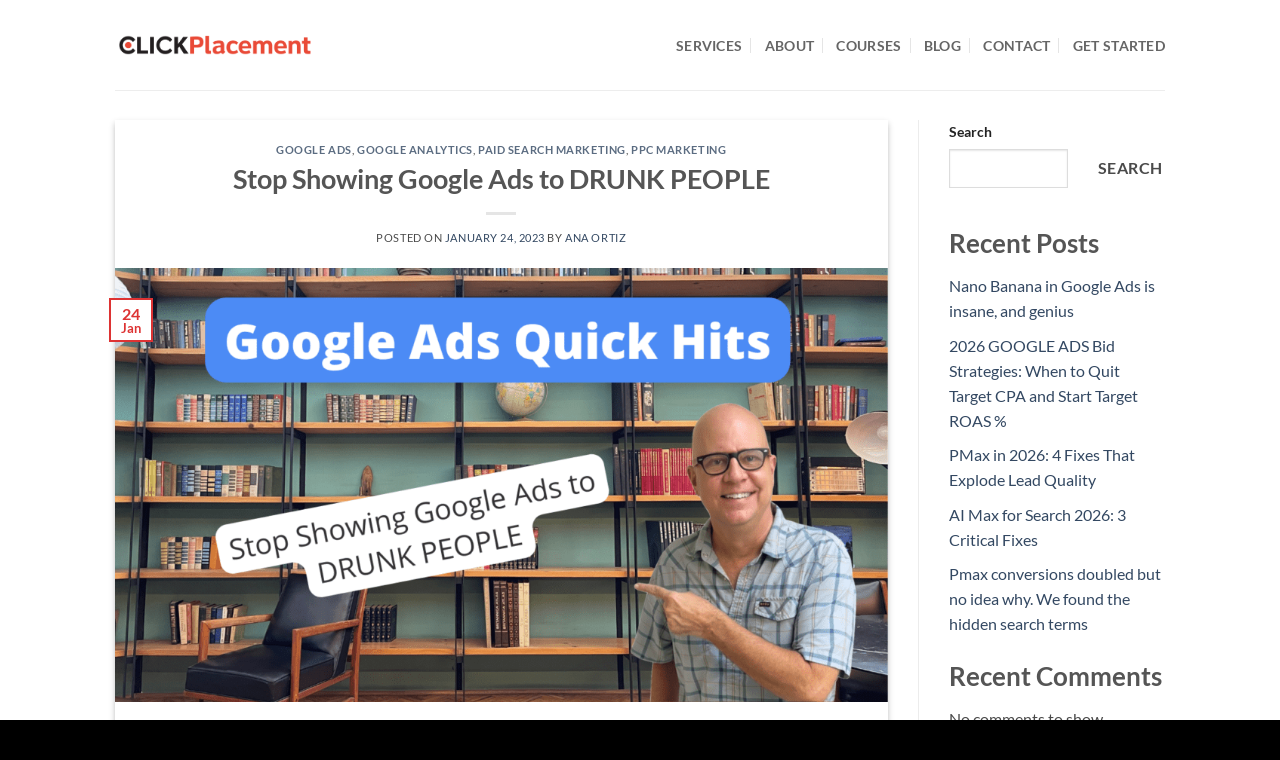

--- FILE ---
content_type: text/html; charset=UTF-8
request_url: https://clickplacement.com/2023/01/24/stop-showing-google-ads-to-drunk-people/
body_size: 19284
content:
<!DOCTYPE html>
<html lang="en-US" class="loading-site no-js">
<head>
	<meta charset="UTF-8" />
	<link rel="profile" href="http://gmpg.org/xfn/11" />
	<link rel="pingback" href="https://clickplacement.com/xmlrpc.php" />

	<script type="text/javascript" id="lpData">
/* <![CDATA[ */
var lpData = {"site_url":"https:\/\/clickplacement.com","user_id":"0","theme":"flatsome","lp_rest_url":"https:\/\/clickplacement.com\/wp-json\/","nonce":"58680dbb3e","is_course_archive":"","courses_url":"https:\/\/clickplacement.com\/courses\/","urlParams":[],"lp_version":"4.3.2.6","lp_rest_load_ajax":"https:\/\/clickplacement.com\/wp-json\/lp\/v1\/load_content_via_ajax\/","ajaxUrl":"https:\/\/clickplacement.com\/wp-admin\/admin-ajax.php","lpAjaxUrl":"https:\/\/clickplacement.com\/lp-ajax-handle","coverImageRatio":"5.16","toast":{"gravity":"bottom","position":"center","duration":3000,"close":1,"stopOnFocus":1,"classPrefix":"lp-toast"},"i18n":[]};
/* ]]> */
</script>
<script type="text/javascript" id="lpSettingCourses">
/* <![CDATA[ */
var lpSettingCourses = {"lpArchiveLoadAjax":"1","lpArchiveNoLoadAjaxFirst":"0","lpArchivePaginationType":"","noLoadCoursesJs":"0"};
/* ]]> */
</script>
		<style id="learn-press-custom-css">
			:root {
				--lp-container-max-width: 1290px;
				--lp-cotainer-padding: 1rem;
				--lp-primary-color: #8f1425;
				--lp-secondary-color: #c13a4c;
			}
		</style>
		<script>(function(html){html.className = html.className.replace(/\bno-js\b/,'js')})(document.documentElement);</script>
<meta name='robots' content='index, follow, max-image-preview:large, max-snippet:-1, max-video-preview:-1' />
<meta name="viewport" content="width=device-width, initial-scale=1" />
	<!-- This site is optimized with the Yoast SEO plugin v26.8 - https://yoast.com/product/yoast-seo-wordpress/ -->
	<title>Stop Showing Google Ads to DRUNK PEOPLE</title>
	<meta name="description" content="Stop Showing Google Ads to DRUNK PEOPLE. Today I&#039;m going to help you with your ad schedule on your campaign." />
	<link rel="canonical" href="https://clickplacement.com/2023/01/24/stop-showing-google-ads-to-drunk-people/" />
	<meta property="og:locale" content="en_US" />
	<meta property="og:type" content="article" />
	<meta property="og:title" content="Stop Showing Google Ads to DRUNK PEOPLE" />
	<meta property="og:description" content="Stop Showing Google Ads to DRUNK PEOPLE. Today I&#039;m going to help you with your ad schedule on your campaign." />
	<meta property="og:url" content="https://clickplacement.com/2023/01/24/stop-showing-google-ads-to-drunk-people/" />
	<meta property="og:site_name" content="CLICKPlacement" />
	<meta property="article:published_time" content="2023-01-24T13:55:48+00:00" />
	<meta property="article:modified_time" content="2023-01-24T13:55:49+00:00" />
	<meta property="og:image" content="https://clickplacement.com/wp-content/uploads/2023/01/22-Stop-showing-your-ads-after-9pm.png" />
	<meta property="og:image:width" content="1280" />
	<meta property="og:image:height" content="720" />
	<meta property="og:image:type" content="image/png" />
	<meta name="author" content="Ana Ortiz" />
	<meta name="twitter:card" content="summary_large_image" />
	<meta name="twitter:label1" content="Written by" />
	<meta name="twitter:data1" content="Ana Ortiz" />
	<meta name="twitter:label2" content="Est. reading time" />
	<meta name="twitter:data2" content="4 minutes" />
	<script type="application/ld+json" class="yoast-schema-graph">{"@context":"https://schema.org","@graph":[{"@type":"Article","@id":"https://clickplacement.com/2023/01/24/stop-showing-google-ads-to-drunk-people/#article","isPartOf":{"@id":"https://clickplacement.com/2023/01/24/stop-showing-google-ads-to-drunk-people/"},"author":{"name":"Ana Ortiz","@id":"https://clickplacement.com/#/schema/person/d81184c7198dd51984b1a10668b30827"},"headline":"Stop Showing Google Ads to DRUNK PEOPLE","datePublished":"2023-01-24T13:55:48+00:00","dateModified":"2023-01-24T13:55:49+00:00","mainEntityOfPage":{"@id":"https://clickplacement.com/2023/01/24/stop-showing-google-ads-to-drunk-people/"},"wordCount":461,"publisher":{"@id":"https://clickplacement.com/#organization"},"image":{"@id":"https://clickplacement.com/2023/01/24/stop-showing-google-ads-to-drunk-people/#primaryimage"},"thumbnailUrl":"https://clickplacement.com/wp-content/uploads/2023/01/22-Stop-showing-your-ads-after-9pm.png","keywords":["digital marketing","Google Ads","Google AdWords","Google Adwords marketing","PPC Marketing"],"articleSection":["Google Ads","Google Analytics","Paid Search Marketing","PPC Marketing"],"inLanguage":"en-US"},{"@type":"WebPage","@id":"https://clickplacement.com/2023/01/24/stop-showing-google-ads-to-drunk-people/","url":"https://clickplacement.com/2023/01/24/stop-showing-google-ads-to-drunk-people/","name":"Stop Showing Google Ads to DRUNK PEOPLE","isPartOf":{"@id":"https://clickplacement.com/#website"},"primaryImageOfPage":{"@id":"https://clickplacement.com/2023/01/24/stop-showing-google-ads-to-drunk-people/#primaryimage"},"image":{"@id":"https://clickplacement.com/2023/01/24/stop-showing-google-ads-to-drunk-people/#primaryimage"},"thumbnailUrl":"https://clickplacement.com/wp-content/uploads/2023/01/22-Stop-showing-your-ads-after-9pm.png","datePublished":"2023-01-24T13:55:48+00:00","dateModified":"2023-01-24T13:55:49+00:00","description":"Stop Showing Google Ads to DRUNK PEOPLE. Today I'm going to help you with your ad schedule on your campaign.","breadcrumb":{"@id":"https://clickplacement.com/2023/01/24/stop-showing-google-ads-to-drunk-people/#breadcrumb"},"inLanguage":"en-US","potentialAction":[{"@type":"ReadAction","target":["https://clickplacement.com/2023/01/24/stop-showing-google-ads-to-drunk-people/"]}]},{"@type":"ImageObject","inLanguage":"en-US","@id":"https://clickplacement.com/2023/01/24/stop-showing-google-ads-to-drunk-people/#primaryimage","url":"https://clickplacement.com/wp-content/uploads/2023/01/22-Stop-showing-your-ads-after-9pm.png","contentUrl":"https://clickplacement.com/wp-content/uploads/2023/01/22-Stop-showing-your-ads-after-9pm.png","width":1280,"height":720,"caption":"Stop showing Google ads to drunk people"},{"@type":"BreadcrumbList","@id":"https://clickplacement.com/2023/01/24/stop-showing-google-ads-to-drunk-people/#breadcrumb","itemListElement":[{"@type":"ListItem","position":1,"name":"Home","item":"https://clickplacement.com/"},{"@type":"ListItem","position":2,"name":"Stop Showing Google Ads to DRUNK PEOPLE"}]},{"@type":"WebSite","@id":"https://clickplacement.com/#website","url":"https://clickplacement.com/","name":"CLICKPlacement","description":"","publisher":{"@id":"https://clickplacement.com/#organization"},"potentialAction":[{"@type":"SearchAction","target":{"@type":"EntryPoint","urlTemplate":"https://clickplacement.com/?s={search_term_string}"},"query-input":{"@type":"PropertyValueSpecification","valueRequired":true,"valueName":"search_term_string"}}],"inLanguage":"en-US"},{"@type":"Organization","@id":"https://clickplacement.com/#organization","name":"CLICKPlacement","url":"https://clickplacement.com/","logo":{"@type":"ImageObject","inLanguage":"en-US","@id":"https://clickplacement.com/#/schema/logo/image/","url":"https://clickplacement.com/wp-content/uploads/2022/07/CP-logo-white-red-1024x102-1.png","contentUrl":"https://clickplacement.com/wp-content/uploads/2022/07/CP-logo-white-red-1024x102-1.png","width":1024,"height":102,"caption":"CLICKPlacement"},"image":{"@id":"https://clickplacement.com/#/schema/logo/image/"}},{"@type":"Person","@id":"https://clickplacement.com/#/schema/person/d81184c7198dd51984b1a10668b30827","name":"Ana Ortiz","image":{"@type":"ImageObject","inLanguage":"en-US","@id":"https://clickplacement.com/#/schema/person/image/","url":"https://secure.gravatar.com/avatar/688944dcb1709a5d9c8e5501d71989d479b89cef10583378ed1c7ef4a0350ce5?s=96&d=mm&r=g","contentUrl":"https://secure.gravatar.com/avatar/688944dcb1709a5d9c8e5501d71989d479b89cef10583378ed1c7ef4a0350ce5?s=96&d=mm&r=g","caption":"Ana Ortiz"},"url":"https://clickplacement.com/author/content-marketing-team/"}]}</script>
	<!-- / Yoast SEO plugin. -->


<link rel='prefetch' href='https://clickplacement.com/wp-content/themes/flatsome/assets/js/flatsome.js?ver=e2eddd6c228105dac048' />
<link rel='prefetch' href='https://clickplacement.com/wp-content/themes/flatsome/assets/js/chunk.slider.js?ver=3.20.4' />
<link rel='prefetch' href='https://clickplacement.com/wp-content/themes/flatsome/assets/js/chunk.popups.js?ver=3.20.4' />
<link rel='prefetch' href='https://clickplacement.com/wp-content/themes/flatsome/assets/js/chunk.tooltips.js?ver=3.20.4' />
<link rel="alternate" type="application/rss+xml" title="CLICKPlacement &raquo; Feed" href="https://clickplacement.com/feed/" />
<link rel="alternate" type="application/rss+xml" title="CLICKPlacement &raquo; Comments Feed" href="https://clickplacement.com/comments/feed/" />
<link rel="alternate" type="application/rss+xml" title="CLICKPlacement &raquo; Stop Showing Google Ads to DRUNK PEOPLE Comments Feed" href="https://clickplacement.com/2023/01/24/stop-showing-google-ads-to-drunk-people/feed/" />
<link rel="alternate" title="oEmbed (JSON)" type="application/json+oembed" href="https://clickplacement.com/wp-json/oembed/1.0/embed?url=https%3A%2F%2Fclickplacement.com%2F2023%2F01%2F24%2Fstop-showing-google-ads-to-drunk-people%2F" />
<link rel="alternate" title="oEmbed (XML)" type="text/xml+oembed" href="https://clickplacement.com/wp-json/oembed/1.0/embed?url=https%3A%2F%2Fclickplacement.com%2F2023%2F01%2F24%2Fstop-showing-google-ads-to-drunk-people%2F&#038;format=xml" />
<style id='wp-img-auto-sizes-contain-inline-css' type='text/css'>
img:is([sizes=auto i],[sizes^="auto," i]){contain-intrinsic-size:3000px 1500px}
/*# sourceURL=wp-img-auto-sizes-contain-inline-css */
</style>
<style id='wp-emoji-styles-inline-css' type='text/css'>

	img.wp-smiley, img.emoji {
		display: inline !important;
		border: none !important;
		box-shadow: none !important;
		height: 1em !important;
		width: 1em !important;
		margin: 0 0.07em !important;
		vertical-align: -0.1em !important;
		background: none !important;
		padding: 0 !important;
	}
/*# sourceURL=wp-emoji-styles-inline-css */
</style>
<style id='wp-block-library-inline-css' type='text/css'>
:root{--wp-block-synced-color:#7a00df;--wp-block-synced-color--rgb:122,0,223;--wp-bound-block-color:var(--wp-block-synced-color);--wp-editor-canvas-background:#ddd;--wp-admin-theme-color:#007cba;--wp-admin-theme-color--rgb:0,124,186;--wp-admin-theme-color-darker-10:#006ba1;--wp-admin-theme-color-darker-10--rgb:0,107,160.5;--wp-admin-theme-color-darker-20:#005a87;--wp-admin-theme-color-darker-20--rgb:0,90,135;--wp-admin-border-width-focus:2px}@media (min-resolution:192dpi){:root{--wp-admin-border-width-focus:1.5px}}.wp-element-button{cursor:pointer}:root .has-very-light-gray-background-color{background-color:#eee}:root .has-very-dark-gray-background-color{background-color:#313131}:root .has-very-light-gray-color{color:#eee}:root .has-very-dark-gray-color{color:#313131}:root .has-vivid-green-cyan-to-vivid-cyan-blue-gradient-background{background:linear-gradient(135deg,#00d084,#0693e3)}:root .has-purple-crush-gradient-background{background:linear-gradient(135deg,#34e2e4,#4721fb 50%,#ab1dfe)}:root .has-hazy-dawn-gradient-background{background:linear-gradient(135deg,#faaca8,#dad0ec)}:root .has-subdued-olive-gradient-background{background:linear-gradient(135deg,#fafae1,#67a671)}:root .has-atomic-cream-gradient-background{background:linear-gradient(135deg,#fdd79a,#004a59)}:root .has-nightshade-gradient-background{background:linear-gradient(135deg,#330968,#31cdcf)}:root .has-midnight-gradient-background{background:linear-gradient(135deg,#020381,#2874fc)}:root{--wp--preset--font-size--normal:16px;--wp--preset--font-size--huge:42px}.has-regular-font-size{font-size:1em}.has-larger-font-size{font-size:2.625em}.has-normal-font-size{font-size:var(--wp--preset--font-size--normal)}.has-huge-font-size{font-size:var(--wp--preset--font-size--huge)}.has-text-align-center{text-align:center}.has-text-align-left{text-align:left}.has-text-align-right{text-align:right}.has-fit-text{white-space:nowrap!important}#end-resizable-editor-section{display:none}.aligncenter{clear:both}.items-justified-left{justify-content:flex-start}.items-justified-center{justify-content:center}.items-justified-right{justify-content:flex-end}.items-justified-space-between{justify-content:space-between}.screen-reader-text{border:0;clip-path:inset(50%);height:1px;margin:-1px;overflow:hidden;padding:0;position:absolute;width:1px;word-wrap:normal!important}.screen-reader-text:focus{background-color:#ddd;clip-path:none;color:#444;display:block;font-size:1em;height:auto;left:5px;line-height:normal;padding:15px 23px 14px;text-decoration:none;top:5px;width:auto;z-index:100000}html :where(.has-border-color){border-style:solid}html :where([style*=border-top-color]){border-top-style:solid}html :where([style*=border-right-color]){border-right-style:solid}html :where([style*=border-bottom-color]){border-bottom-style:solid}html :where([style*=border-left-color]){border-left-style:solid}html :where([style*=border-width]){border-style:solid}html :where([style*=border-top-width]){border-top-style:solid}html :where([style*=border-right-width]){border-right-style:solid}html :where([style*=border-bottom-width]){border-bottom-style:solid}html :where([style*=border-left-width]){border-left-style:solid}html :where(img[class*=wp-image-]){height:auto;max-width:100%}:where(figure){margin:0 0 1em}html :where(.is-position-sticky){--wp-admin--admin-bar--position-offset:var(--wp-admin--admin-bar--height,0px)}@media screen and (max-width:600px){html :where(.is-position-sticky){--wp-admin--admin-bar--position-offset:0px}}

/*# sourceURL=wp-block-library-inline-css */
</style><style id='wp-block-heading-inline-css' type='text/css'>
h1:where(.wp-block-heading).has-background,h2:where(.wp-block-heading).has-background,h3:where(.wp-block-heading).has-background,h4:where(.wp-block-heading).has-background,h5:where(.wp-block-heading).has-background,h6:where(.wp-block-heading).has-background{padding:1.25em 2.375em}h1.has-text-align-left[style*=writing-mode]:where([style*=vertical-lr]),h1.has-text-align-right[style*=writing-mode]:where([style*=vertical-rl]),h2.has-text-align-left[style*=writing-mode]:where([style*=vertical-lr]),h2.has-text-align-right[style*=writing-mode]:where([style*=vertical-rl]),h3.has-text-align-left[style*=writing-mode]:where([style*=vertical-lr]),h3.has-text-align-right[style*=writing-mode]:where([style*=vertical-rl]),h4.has-text-align-left[style*=writing-mode]:where([style*=vertical-lr]),h4.has-text-align-right[style*=writing-mode]:where([style*=vertical-rl]),h5.has-text-align-left[style*=writing-mode]:where([style*=vertical-lr]),h5.has-text-align-right[style*=writing-mode]:where([style*=vertical-rl]),h6.has-text-align-left[style*=writing-mode]:where([style*=vertical-lr]),h6.has-text-align-right[style*=writing-mode]:where([style*=vertical-rl]){rotate:180deg}
/*# sourceURL=https://clickplacement.com/wp-includes/blocks/heading/style.min.css */
</style>
<style id='wp-block-image-inline-css' type='text/css'>
.wp-block-image>a,.wp-block-image>figure>a{display:inline-block}.wp-block-image img{box-sizing:border-box;height:auto;max-width:100%;vertical-align:bottom}@media not (prefers-reduced-motion){.wp-block-image img.hide{visibility:hidden}.wp-block-image img.show{animation:show-content-image .4s}}.wp-block-image[style*=border-radius] img,.wp-block-image[style*=border-radius]>a{border-radius:inherit}.wp-block-image.has-custom-border img{box-sizing:border-box}.wp-block-image.aligncenter{text-align:center}.wp-block-image.alignfull>a,.wp-block-image.alignwide>a{width:100%}.wp-block-image.alignfull img,.wp-block-image.alignwide img{height:auto;width:100%}.wp-block-image .aligncenter,.wp-block-image .alignleft,.wp-block-image .alignright,.wp-block-image.aligncenter,.wp-block-image.alignleft,.wp-block-image.alignright{display:table}.wp-block-image .aligncenter>figcaption,.wp-block-image .alignleft>figcaption,.wp-block-image .alignright>figcaption,.wp-block-image.aligncenter>figcaption,.wp-block-image.alignleft>figcaption,.wp-block-image.alignright>figcaption{caption-side:bottom;display:table-caption}.wp-block-image .alignleft{float:left;margin:.5em 1em .5em 0}.wp-block-image .alignright{float:right;margin:.5em 0 .5em 1em}.wp-block-image .aligncenter{margin-left:auto;margin-right:auto}.wp-block-image :where(figcaption){margin-bottom:1em;margin-top:.5em}.wp-block-image.is-style-circle-mask img{border-radius:9999px}@supports ((-webkit-mask-image:none) or (mask-image:none)) or (-webkit-mask-image:none){.wp-block-image.is-style-circle-mask img{border-radius:0;-webkit-mask-image:url('data:image/svg+xml;utf8,<svg viewBox="0 0 100 100" xmlns="http://www.w3.org/2000/svg"><circle cx="50" cy="50" r="50"/></svg>');mask-image:url('data:image/svg+xml;utf8,<svg viewBox="0 0 100 100" xmlns="http://www.w3.org/2000/svg"><circle cx="50" cy="50" r="50"/></svg>');mask-mode:alpha;-webkit-mask-position:center;mask-position:center;-webkit-mask-repeat:no-repeat;mask-repeat:no-repeat;-webkit-mask-size:contain;mask-size:contain}}:root :where(.wp-block-image.is-style-rounded img,.wp-block-image .is-style-rounded img){border-radius:9999px}.wp-block-image figure{margin:0}.wp-lightbox-container{display:flex;flex-direction:column;position:relative}.wp-lightbox-container img{cursor:zoom-in}.wp-lightbox-container img:hover+button{opacity:1}.wp-lightbox-container button{align-items:center;backdrop-filter:blur(16px) saturate(180%);background-color:#5a5a5a40;border:none;border-radius:4px;cursor:zoom-in;display:flex;height:20px;justify-content:center;opacity:0;padding:0;position:absolute;right:16px;text-align:center;top:16px;width:20px;z-index:100}@media not (prefers-reduced-motion){.wp-lightbox-container button{transition:opacity .2s ease}}.wp-lightbox-container button:focus-visible{outline:3px auto #5a5a5a40;outline:3px auto -webkit-focus-ring-color;outline-offset:3px}.wp-lightbox-container button:hover{cursor:pointer;opacity:1}.wp-lightbox-container button:focus{opacity:1}.wp-lightbox-container button:focus,.wp-lightbox-container button:hover,.wp-lightbox-container button:not(:hover):not(:active):not(.has-background){background-color:#5a5a5a40;border:none}.wp-lightbox-overlay{box-sizing:border-box;cursor:zoom-out;height:100vh;left:0;overflow:hidden;position:fixed;top:0;visibility:hidden;width:100%;z-index:100000}.wp-lightbox-overlay .close-button{align-items:center;cursor:pointer;display:flex;justify-content:center;min-height:40px;min-width:40px;padding:0;position:absolute;right:calc(env(safe-area-inset-right) + 16px);top:calc(env(safe-area-inset-top) + 16px);z-index:5000000}.wp-lightbox-overlay .close-button:focus,.wp-lightbox-overlay .close-button:hover,.wp-lightbox-overlay .close-button:not(:hover):not(:active):not(.has-background){background:none;border:none}.wp-lightbox-overlay .lightbox-image-container{height:var(--wp--lightbox-container-height);left:50%;overflow:hidden;position:absolute;top:50%;transform:translate(-50%,-50%);transform-origin:top left;width:var(--wp--lightbox-container-width);z-index:9999999999}.wp-lightbox-overlay .wp-block-image{align-items:center;box-sizing:border-box;display:flex;height:100%;justify-content:center;margin:0;position:relative;transform-origin:0 0;width:100%;z-index:3000000}.wp-lightbox-overlay .wp-block-image img{height:var(--wp--lightbox-image-height);min-height:var(--wp--lightbox-image-height);min-width:var(--wp--lightbox-image-width);width:var(--wp--lightbox-image-width)}.wp-lightbox-overlay .wp-block-image figcaption{display:none}.wp-lightbox-overlay button{background:none;border:none}.wp-lightbox-overlay .scrim{background-color:#fff;height:100%;opacity:.9;position:absolute;width:100%;z-index:2000000}.wp-lightbox-overlay.active{visibility:visible}@media not (prefers-reduced-motion){.wp-lightbox-overlay.active{animation:turn-on-visibility .25s both}.wp-lightbox-overlay.active img{animation:turn-on-visibility .35s both}.wp-lightbox-overlay.show-closing-animation:not(.active){animation:turn-off-visibility .35s both}.wp-lightbox-overlay.show-closing-animation:not(.active) img{animation:turn-off-visibility .25s both}.wp-lightbox-overlay.zoom.active{animation:none;opacity:1;visibility:visible}.wp-lightbox-overlay.zoom.active .lightbox-image-container{animation:lightbox-zoom-in .4s}.wp-lightbox-overlay.zoom.active .lightbox-image-container img{animation:none}.wp-lightbox-overlay.zoom.active .scrim{animation:turn-on-visibility .4s forwards}.wp-lightbox-overlay.zoom.show-closing-animation:not(.active){animation:none}.wp-lightbox-overlay.zoom.show-closing-animation:not(.active) .lightbox-image-container{animation:lightbox-zoom-out .4s}.wp-lightbox-overlay.zoom.show-closing-animation:not(.active) .lightbox-image-container img{animation:none}.wp-lightbox-overlay.zoom.show-closing-animation:not(.active) .scrim{animation:turn-off-visibility .4s forwards}}@keyframes show-content-image{0%{visibility:hidden}99%{visibility:hidden}to{visibility:visible}}@keyframes turn-on-visibility{0%{opacity:0}to{opacity:1}}@keyframes turn-off-visibility{0%{opacity:1;visibility:visible}99%{opacity:0;visibility:visible}to{opacity:0;visibility:hidden}}@keyframes lightbox-zoom-in{0%{transform:translate(calc((-100vw + var(--wp--lightbox-scrollbar-width))/2 + var(--wp--lightbox-initial-left-position)),calc(-50vh + var(--wp--lightbox-initial-top-position))) scale(var(--wp--lightbox-scale))}to{transform:translate(-50%,-50%) scale(1)}}@keyframes lightbox-zoom-out{0%{transform:translate(-50%,-50%) scale(1);visibility:visible}99%{visibility:visible}to{transform:translate(calc((-100vw + var(--wp--lightbox-scrollbar-width))/2 + var(--wp--lightbox-initial-left-position)),calc(-50vh + var(--wp--lightbox-initial-top-position))) scale(var(--wp--lightbox-scale));visibility:hidden}}
/*# sourceURL=https://clickplacement.com/wp-includes/blocks/image/style.min.css */
</style>
<style id='wp-block-latest-comments-inline-css' type='text/css'>
ol.wp-block-latest-comments{box-sizing:border-box;margin-left:0}:where(.wp-block-latest-comments:not([style*=line-height] .wp-block-latest-comments__comment)){line-height:1.1}:where(.wp-block-latest-comments:not([style*=line-height] .wp-block-latest-comments__comment-excerpt p)){line-height:1.8}.has-dates :where(.wp-block-latest-comments:not([style*=line-height])),.has-excerpts :where(.wp-block-latest-comments:not([style*=line-height])){line-height:1.5}.wp-block-latest-comments .wp-block-latest-comments{padding-left:0}.wp-block-latest-comments__comment{list-style:none;margin-bottom:1em}.has-avatars .wp-block-latest-comments__comment{list-style:none;min-height:2.25em}.has-avatars .wp-block-latest-comments__comment .wp-block-latest-comments__comment-excerpt,.has-avatars .wp-block-latest-comments__comment .wp-block-latest-comments__comment-meta{margin-left:3.25em}.wp-block-latest-comments__comment-excerpt p{font-size:.875em;margin:.36em 0 1.4em}.wp-block-latest-comments__comment-date{display:block;font-size:.75em}.wp-block-latest-comments .avatar,.wp-block-latest-comments__comment-avatar{border-radius:1.5em;display:block;float:left;height:2.5em;margin-right:.75em;width:2.5em}.wp-block-latest-comments[class*=-font-size] a,.wp-block-latest-comments[style*=font-size] a{font-size:inherit}
/*# sourceURL=https://clickplacement.com/wp-includes/blocks/latest-comments/style.min.css */
</style>
<style id='wp-block-latest-posts-inline-css' type='text/css'>
.wp-block-latest-posts{box-sizing:border-box}.wp-block-latest-posts.alignleft{margin-right:2em}.wp-block-latest-posts.alignright{margin-left:2em}.wp-block-latest-posts.wp-block-latest-posts__list{list-style:none}.wp-block-latest-posts.wp-block-latest-posts__list li{clear:both;overflow-wrap:break-word}.wp-block-latest-posts.is-grid{display:flex;flex-wrap:wrap}.wp-block-latest-posts.is-grid li{margin:0 1.25em 1.25em 0;width:100%}@media (min-width:600px){.wp-block-latest-posts.columns-2 li{width:calc(50% - .625em)}.wp-block-latest-posts.columns-2 li:nth-child(2n){margin-right:0}.wp-block-latest-posts.columns-3 li{width:calc(33.33333% - .83333em)}.wp-block-latest-posts.columns-3 li:nth-child(3n){margin-right:0}.wp-block-latest-posts.columns-4 li{width:calc(25% - .9375em)}.wp-block-latest-posts.columns-4 li:nth-child(4n){margin-right:0}.wp-block-latest-posts.columns-5 li{width:calc(20% - 1em)}.wp-block-latest-posts.columns-5 li:nth-child(5n){margin-right:0}.wp-block-latest-posts.columns-6 li{width:calc(16.66667% - 1.04167em)}.wp-block-latest-posts.columns-6 li:nth-child(6n){margin-right:0}}:root :where(.wp-block-latest-posts.is-grid){padding:0}:root :where(.wp-block-latest-posts.wp-block-latest-posts__list){padding-left:0}.wp-block-latest-posts__post-author,.wp-block-latest-posts__post-date{display:block;font-size:.8125em}.wp-block-latest-posts__post-excerpt,.wp-block-latest-posts__post-full-content{margin-bottom:1em;margin-top:.5em}.wp-block-latest-posts__featured-image a{display:inline-block}.wp-block-latest-posts__featured-image img{height:auto;max-width:100%;width:auto}.wp-block-latest-posts__featured-image.alignleft{float:left;margin-right:1em}.wp-block-latest-posts__featured-image.alignright{float:right;margin-left:1em}.wp-block-latest-posts__featured-image.aligncenter{margin-bottom:1em;text-align:center}
/*# sourceURL=https://clickplacement.com/wp-includes/blocks/latest-posts/style.min.css */
</style>
<style id='wp-block-search-inline-css' type='text/css'>
.wp-block-search__button{margin-left:10px;word-break:normal}.wp-block-search__button.has-icon{line-height:0}.wp-block-search__button svg{height:1.25em;min-height:24px;min-width:24px;width:1.25em;fill:currentColor;vertical-align:text-bottom}:where(.wp-block-search__button){border:1px solid #ccc;padding:6px 10px}.wp-block-search__inside-wrapper{display:flex;flex:auto;flex-wrap:nowrap;max-width:100%}.wp-block-search__label{width:100%}.wp-block-search.wp-block-search__button-only .wp-block-search__button{box-sizing:border-box;display:flex;flex-shrink:0;justify-content:center;margin-left:0;max-width:100%}.wp-block-search.wp-block-search__button-only .wp-block-search__inside-wrapper{min-width:0!important;transition-property:width}.wp-block-search.wp-block-search__button-only .wp-block-search__input{flex-basis:100%;transition-duration:.3s}.wp-block-search.wp-block-search__button-only.wp-block-search__searchfield-hidden,.wp-block-search.wp-block-search__button-only.wp-block-search__searchfield-hidden .wp-block-search__inside-wrapper{overflow:hidden}.wp-block-search.wp-block-search__button-only.wp-block-search__searchfield-hidden .wp-block-search__input{border-left-width:0!important;border-right-width:0!important;flex-basis:0;flex-grow:0;margin:0;min-width:0!important;padding-left:0!important;padding-right:0!important;width:0!important}:where(.wp-block-search__input){appearance:none;border:1px solid #949494;flex-grow:1;font-family:inherit;font-size:inherit;font-style:inherit;font-weight:inherit;letter-spacing:inherit;line-height:inherit;margin-left:0;margin-right:0;min-width:3rem;padding:8px;text-decoration:unset!important;text-transform:inherit}:where(.wp-block-search__button-inside .wp-block-search__inside-wrapper){background-color:#fff;border:1px solid #949494;box-sizing:border-box;padding:4px}:where(.wp-block-search__button-inside .wp-block-search__inside-wrapper) .wp-block-search__input{border:none;border-radius:0;padding:0 4px}:where(.wp-block-search__button-inside .wp-block-search__inside-wrapper) .wp-block-search__input:focus{outline:none}:where(.wp-block-search__button-inside .wp-block-search__inside-wrapper) :where(.wp-block-search__button){padding:4px 8px}.wp-block-search.aligncenter .wp-block-search__inside-wrapper{margin:auto}.wp-block[data-align=right] .wp-block-search.wp-block-search__button-only .wp-block-search__inside-wrapper{float:right}
/*# sourceURL=https://clickplacement.com/wp-includes/blocks/search/style.min.css */
</style>
<style id='wp-block-embed-inline-css' type='text/css'>
.wp-block-embed.alignleft,.wp-block-embed.alignright,.wp-block[data-align=left]>[data-type="core/embed"],.wp-block[data-align=right]>[data-type="core/embed"]{max-width:360px;width:100%}.wp-block-embed.alignleft .wp-block-embed__wrapper,.wp-block-embed.alignright .wp-block-embed__wrapper,.wp-block[data-align=left]>[data-type="core/embed"] .wp-block-embed__wrapper,.wp-block[data-align=right]>[data-type="core/embed"] .wp-block-embed__wrapper{min-width:280px}.wp-block-cover .wp-block-embed{min-height:240px;min-width:320px}.wp-block-embed{overflow-wrap:break-word}.wp-block-embed :where(figcaption){margin-bottom:1em;margin-top:.5em}.wp-block-embed iframe{max-width:100%}.wp-block-embed__wrapper{position:relative}.wp-embed-responsive .wp-has-aspect-ratio .wp-block-embed__wrapper:before{content:"";display:block;padding-top:50%}.wp-embed-responsive .wp-has-aspect-ratio iframe{bottom:0;height:100%;left:0;position:absolute;right:0;top:0;width:100%}.wp-embed-responsive .wp-embed-aspect-21-9 .wp-block-embed__wrapper:before{padding-top:42.85%}.wp-embed-responsive .wp-embed-aspect-18-9 .wp-block-embed__wrapper:before{padding-top:50%}.wp-embed-responsive .wp-embed-aspect-16-9 .wp-block-embed__wrapper:before{padding-top:56.25%}.wp-embed-responsive .wp-embed-aspect-4-3 .wp-block-embed__wrapper:before{padding-top:75%}.wp-embed-responsive .wp-embed-aspect-1-1 .wp-block-embed__wrapper:before{padding-top:100%}.wp-embed-responsive .wp-embed-aspect-9-16 .wp-block-embed__wrapper:before{padding-top:177.77%}.wp-embed-responsive .wp-embed-aspect-1-2 .wp-block-embed__wrapper:before{padding-top:200%}
/*# sourceURL=https://clickplacement.com/wp-includes/blocks/embed/style.min.css */
</style>
<style id='wp-block-group-inline-css' type='text/css'>
.wp-block-group{box-sizing:border-box}:where(.wp-block-group.wp-block-group-is-layout-constrained){position:relative}
/*# sourceURL=https://clickplacement.com/wp-includes/blocks/group/style.min.css */
</style>
<style id='wp-block-paragraph-inline-css' type='text/css'>
.is-small-text{font-size:.875em}.is-regular-text{font-size:1em}.is-large-text{font-size:2.25em}.is-larger-text{font-size:3em}.has-drop-cap:not(:focus):first-letter{float:left;font-size:8.4em;font-style:normal;font-weight:100;line-height:.68;margin:.05em .1em 0 0;text-transform:uppercase}body.rtl .has-drop-cap:not(:focus):first-letter{float:none;margin-left:.1em}p.has-drop-cap.has-background{overflow:hidden}:root :where(p.has-background){padding:1.25em 2.375em}:where(p.has-text-color:not(.has-link-color)) a{color:inherit}p.has-text-align-left[style*="writing-mode:vertical-lr"],p.has-text-align-right[style*="writing-mode:vertical-rl"]{rotate:180deg}
/*# sourceURL=https://clickplacement.com/wp-includes/blocks/paragraph/style.min.css */
</style>
<style id='global-styles-inline-css' type='text/css'>
:root{--wp--preset--aspect-ratio--square: 1;--wp--preset--aspect-ratio--4-3: 4/3;--wp--preset--aspect-ratio--3-4: 3/4;--wp--preset--aspect-ratio--3-2: 3/2;--wp--preset--aspect-ratio--2-3: 2/3;--wp--preset--aspect-ratio--16-9: 16/9;--wp--preset--aspect-ratio--9-16: 9/16;--wp--preset--color--black: #000000;--wp--preset--color--cyan-bluish-gray: #abb8c3;--wp--preset--color--white: #ffffff;--wp--preset--color--pale-pink: #f78da7;--wp--preset--color--vivid-red: #cf2e2e;--wp--preset--color--luminous-vivid-orange: #ff6900;--wp--preset--color--luminous-vivid-amber: #fcb900;--wp--preset--color--light-green-cyan: #7bdcb5;--wp--preset--color--vivid-green-cyan: #00d084;--wp--preset--color--pale-cyan-blue: #8ed1fc;--wp--preset--color--vivid-cyan-blue: #0693e3;--wp--preset--color--vivid-purple: #9b51e0;--wp--preset--color--primary: #dd3333;--wp--preset--color--secondary: #000000;--wp--preset--color--success: #627D47;--wp--preset--color--alert: #b20000;--wp--preset--gradient--vivid-cyan-blue-to-vivid-purple: linear-gradient(135deg,rgb(6,147,227) 0%,rgb(155,81,224) 100%);--wp--preset--gradient--light-green-cyan-to-vivid-green-cyan: linear-gradient(135deg,rgb(122,220,180) 0%,rgb(0,208,130) 100%);--wp--preset--gradient--luminous-vivid-amber-to-luminous-vivid-orange: linear-gradient(135deg,rgb(252,185,0) 0%,rgb(255,105,0) 100%);--wp--preset--gradient--luminous-vivid-orange-to-vivid-red: linear-gradient(135deg,rgb(255,105,0) 0%,rgb(207,46,46) 100%);--wp--preset--gradient--very-light-gray-to-cyan-bluish-gray: linear-gradient(135deg,rgb(238,238,238) 0%,rgb(169,184,195) 100%);--wp--preset--gradient--cool-to-warm-spectrum: linear-gradient(135deg,rgb(74,234,220) 0%,rgb(151,120,209) 20%,rgb(207,42,186) 40%,rgb(238,44,130) 60%,rgb(251,105,98) 80%,rgb(254,248,76) 100%);--wp--preset--gradient--blush-light-purple: linear-gradient(135deg,rgb(255,206,236) 0%,rgb(152,150,240) 100%);--wp--preset--gradient--blush-bordeaux: linear-gradient(135deg,rgb(254,205,165) 0%,rgb(254,45,45) 50%,rgb(107,0,62) 100%);--wp--preset--gradient--luminous-dusk: linear-gradient(135deg,rgb(255,203,112) 0%,rgb(199,81,192) 50%,rgb(65,88,208) 100%);--wp--preset--gradient--pale-ocean: linear-gradient(135deg,rgb(255,245,203) 0%,rgb(182,227,212) 50%,rgb(51,167,181) 100%);--wp--preset--gradient--electric-grass: linear-gradient(135deg,rgb(202,248,128) 0%,rgb(113,206,126) 100%);--wp--preset--gradient--midnight: linear-gradient(135deg,rgb(2,3,129) 0%,rgb(40,116,252) 100%);--wp--preset--font-size--small: 13px;--wp--preset--font-size--medium: 20px;--wp--preset--font-size--large: 36px;--wp--preset--font-size--x-large: 42px;--wp--preset--spacing--20: 0.44rem;--wp--preset--spacing--30: 0.67rem;--wp--preset--spacing--40: 1rem;--wp--preset--spacing--50: 1.5rem;--wp--preset--spacing--60: 2.25rem;--wp--preset--spacing--70: 3.38rem;--wp--preset--spacing--80: 5.06rem;--wp--preset--shadow--natural: 6px 6px 9px rgba(0, 0, 0, 0.2);--wp--preset--shadow--deep: 12px 12px 50px rgba(0, 0, 0, 0.4);--wp--preset--shadow--sharp: 6px 6px 0px rgba(0, 0, 0, 0.2);--wp--preset--shadow--outlined: 6px 6px 0px -3px rgb(255, 255, 255), 6px 6px rgb(0, 0, 0);--wp--preset--shadow--crisp: 6px 6px 0px rgb(0, 0, 0);}:where(body) { margin: 0; }.wp-site-blocks > .alignleft { float: left; margin-right: 2em; }.wp-site-blocks > .alignright { float: right; margin-left: 2em; }.wp-site-blocks > .aligncenter { justify-content: center; margin-left: auto; margin-right: auto; }:where(.is-layout-flex){gap: 0.5em;}:where(.is-layout-grid){gap: 0.5em;}.is-layout-flow > .alignleft{float: left;margin-inline-start: 0;margin-inline-end: 2em;}.is-layout-flow > .alignright{float: right;margin-inline-start: 2em;margin-inline-end: 0;}.is-layout-flow > .aligncenter{margin-left: auto !important;margin-right: auto !important;}.is-layout-constrained > .alignleft{float: left;margin-inline-start: 0;margin-inline-end: 2em;}.is-layout-constrained > .alignright{float: right;margin-inline-start: 2em;margin-inline-end: 0;}.is-layout-constrained > .aligncenter{margin-left: auto !important;margin-right: auto !important;}.is-layout-constrained > :where(:not(.alignleft):not(.alignright):not(.alignfull)){margin-left: auto !important;margin-right: auto !important;}body .is-layout-flex{display: flex;}.is-layout-flex{flex-wrap: wrap;align-items: center;}.is-layout-flex > :is(*, div){margin: 0;}body .is-layout-grid{display: grid;}.is-layout-grid > :is(*, div){margin: 0;}body{padding-top: 0px;padding-right: 0px;padding-bottom: 0px;padding-left: 0px;}a:where(:not(.wp-element-button)){text-decoration: none;}:root :where(.wp-element-button, .wp-block-button__link){background-color: #32373c;border-width: 0;color: #fff;font-family: inherit;font-size: inherit;font-style: inherit;font-weight: inherit;letter-spacing: inherit;line-height: inherit;padding-top: calc(0.667em + 2px);padding-right: calc(1.333em + 2px);padding-bottom: calc(0.667em + 2px);padding-left: calc(1.333em + 2px);text-decoration: none;text-transform: inherit;}.has-black-color{color: var(--wp--preset--color--black) !important;}.has-cyan-bluish-gray-color{color: var(--wp--preset--color--cyan-bluish-gray) !important;}.has-white-color{color: var(--wp--preset--color--white) !important;}.has-pale-pink-color{color: var(--wp--preset--color--pale-pink) !important;}.has-vivid-red-color{color: var(--wp--preset--color--vivid-red) !important;}.has-luminous-vivid-orange-color{color: var(--wp--preset--color--luminous-vivid-orange) !important;}.has-luminous-vivid-amber-color{color: var(--wp--preset--color--luminous-vivid-amber) !important;}.has-light-green-cyan-color{color: var(--wp--preset--color--light-green-cyan) !important;}.has-vivid-green-cyan-color{color: var(--wp--preset--color--vivid-green-cyan) !important;}.has-pale-cyan-blue-color{color: var(--wp--preset--color--pale-cyan-blue) !important;}.has-vivid-cyan-blue-color{color: var(--wp--preset--color--vivid-cyan-blue) !important;}.has-vivid-purple-color{color: var(--wp--preset--color--vivid-purple) !important;}.has-primary-color{color: var(--wp--preset--color--primary) !important;}.has-secondary-color{color: var(--wp--preset--color--secondary) !important;}.has-success-color{color: var(--wp--preset--color--success) !important;}.has-alert-color{color: var(--wp--preset--color--alert) !important;}.has-black-background-color{background-color: var(--wp--preset--color--black) !important;}.has-cyan-bluish-gray-background-color{background-color: var(--wp--preset--color--cyan-bluish-gray) !important;}.has-white-background-color{background-color: var(--wp--preset--color--white) !important;}.has-pale-pink-background-color{background-color: var(--wp--preset--color--pale-pink) !important;}.has-vivid-red-background-color{background-color: var(--wp--preset--color--vivid-red) !important;}.has-luminous-vivid-orange-background-color{background-color: var(--wp--preset--color--luminous-vivid-orange) !important;}.has-luminous-vivid-amber-background-color{background-color: var(--wp--preset--color--luminous-vivid-amber) !important;}.has-light-green-cyan-background-color{background-color: var(--wp--preset--color--light-green-cyan) !important;}.has-vivid-green-cyan-background-color{background-color: var(--wp--preset--color--vivid-green-cyan) !important;}.has-pale-cyan-blue-background-color{background-color: var(--wp--preset--color--pale-cyan-blue) !important;}.has-vivid-cyan-blue-background-color{background-color: var(--wp--preset--color--vivid-cyan-blue) !important;}.has-vivid-purple-background-color{background-color: var(--wp--preset--color--vivid-purple) !important;}.has-primary-background-color{background-color: var(--wp--preset--color--primary) !important;}.has-secondary-background-color{background-color: var(--wp--preset--color--secondary) !important;}.has-success-background-color{background-color: var(--wp--preset--color--success) !important;}.has-alert-background-color{background-color: var(--wp--preset--color--alert) !important;}.has-black-border-color{border-color: var(--wp--preset--color--black) !important;}.has-cyan-bluish-gray-border-color{border-color: var(--wp--preset--color--cyan-bluish-gray) !important;}.has-white-border-color{border-color: var(--wp--preset--color--white) !important;}.has-pale-pink-border-color{border-color: var(--wp--preset--color--pale-pink) !important;}.has-vivid-red-border-color{border-color: var(--wp--preset--color--vivid-red) !important;}.has-luminous-vivid-orange-border-color{border-color: var(--wp--preset--color--luminous-vivid-orange) !important;}.has-luminous-vivid-amber-border-color{border-color: var(--wp--preset--color--luminous-vivid-amber) !important;}.has-light-green-cyan-border-color{border-color: var(--wp--preset--color--light-green-cyan) !important;}.has-vivid-green-cyan-border-color{border-color: var(--wp--preset--color--vivid-green-cyan) !important;}.has-pale-cyan-blue-border-color{border-color: var(--wp--preset--color--pale-cyan-blue) !important;}.has-vivid-cyan-blue-border-color{border-color: var(--wp--preset--color--vivid-cyan-blue) !important;}.has-vivid-purple-border-color{border-color: var(--wp--preset--color--vivid-purple) !important;}.has-primary-border-color{border-color: var(--wp--preset--color--primary) !important;}.has-secondary-border-color{border-color: var(--wp--preset--color--secondary) !important;}.has-success-border-color{border-color: var(--wp--preset--color--success) !important;}.has-alert-border-color{border-color: var(--wp--preset--color--alert) !important;}.has-vivid-cyan-blue-to-vivid-purple-gradient-background{background: var(--wp--preset--gradient--vivid-cyan-blue-to-vivid-purple) !important;}.has-light-green-cyan-to-vivid-green-cyan-gradient-background{background: var(--wp--preset--gradient--light-green-cyan-to-vivid-green-cyan) !important;}.has-luminous-vivid-amber-to-luminous-vivid-orange-gradient-background{background: var(--wp--preset--gradient--luminous-vivid-amber-to-luminous-vivid-orange) !important;}.has-luminous-vivid-orange-to-vivid-red-gradient-background{background: var(--wp--preset--gradient--luminous-vivid-orange-to-vivid-red) !important;}.has-very-light-gray-to-cyan-bluish-gray-gradient-background{background: var(--wp--preset--gradient--very-light-gray-to-cyan-bluish-gray) !important;}.has-cool-to-warm-spectrum-gradient-background{background: var(--wp--preset--gradient--cool-to-warm-spectrum) !important;}.has-blush-light-purple-gradient-background{background: var(--wp--preset--gradient--blush-light-purple) !important;}.has-blush-bordeaux-gradient-background{background: var(--wp--preset--gradient--blush-bordeaux) !important;}.has-luminous-dusk-gradient-background{background: var(--wp--preset--gradient--luminous-dusk) !important;}.has-pale-ocean-gradient-background{background: var(--wp--preset--gradient--pale-ocean) !important;}.has-electric-grass-gradient-background{background: var(--wp--preset--gradient--electric-grass) !important;}.has-midnight-gradient-background{background: var(--wp--preset--gradient--midnight) !important;}.has-small-font-size{font-size: var(--wp--preset--font-size--small) !important;}.has-medium-font-size{font-size: var(--wp--preset--font-size--medium) !important;}.has-large-font-size{font-size: var(--wp--preset--font-size--large) !important;}.has-x-large-font-size{font-size: var(--wp--preset--font-size--x-large) !important;}
/*# sourceURL=global-styles-inline-css */
</style>

<link rel='stylesheet' id='flatsome-main-css' href='https://clickplacement.com/wp-content/themes/flatsome/assets/css/flatsome.css?ver=3.20.4' type='text/css' media='all' />
<style id='flatsome-main-inline-css' type='text/css'>
@font-face {
				font-family: "fl-icons";
				font-display: block;
				src: url(https://clickplacement.com/wp-content/themes/flatsome/assets/css/icons/fl-icons.eot?v=3.20.4);
				src:
					url(https://clickplacement.com/wp-content/themes/flatsome/assets/css/icons/fl-icons.eot#iefix?v=3.20.4) format("embedded-opentype"),
					url(https://clickplacement.com/wp-content/themes/flatsome/assets/css/icons/fl-icons.woff2?v=3.20.4) format("woff2"),
					url(https://clickplacement.com/wp-content/themes/flatsome/assets/css/icons/fl-icons.ttf?v=3.20.4) format("truetype"),
					url(https://clickplacement.com/wp-content/themes/flatsome/assets/css/icons/fl-icons.woff?v=3.20.4) format("woff"),
					url(https://clickplacement.com/wp-content/themes/flatsome/assets/css/icons/fl-icons.svg?v=3.20.4#fl-icons) format("svg");
			}
/*# sourceURL=flatsome-main-inline-css */
</style>
<link rel='stylesheet' id='flatsome-style-css' href='https://clickplacement.com/wp-content/themes/flatsome/style.css?ver=3.20.4' type='text/css' media='all' />
<link rel='stylesheet' id='learnpress-widgets-css' href='https://clickplacement.com/wp-content/plugins/learnpress/assets/css/widgets.min.css?ver=4.3.2.6' type='text/css' media='all' />
<script type="text/javascript" src="https://clickplacement.com/wp-includes/js/jquery/jquery.min.js?ver=3.7.1" id="jquery-core-js"></script>
<script type="text/javascript" src="https://clickplacement.com/wp-includes/js/jquery/jquery-migrate.min.js?ver=3.4.1" id="jquery-migrate-js"></script>
<script type="text/javascript" src="https://clickplacement.com/wp-content/plugins/learnpress/assets/js/dist/loadAJAX.min.js?ver=4.3.2.6" id="lp-load-ajax-js" async="async" data-wp-strategy="async"></script>
<link rel="https://api.w.org/" href="https://clickplacement.com/wp-json/" /><link rel="alternate" title="JSON" type="application/json" href="https://clickplacement.com/wp-json/wp/v2/posts/716" /><link rel="EditURI" type="application/rsd+xml" title="RSD" href="https://clickplacement.com/xmlrpc.php?rsd" />
<meta name="generator" content="WordPress 6.9" />
<link rel='shortlink' href='https://clickplacement.com/?p=716' />
<!-- Google Tag Manager -->
<script>(function(w,d,s,l,i){w[l]=w[l]||[];w[l].push({'gtm.start':
new Date().getTime(),event:'gtm.js'});var f=d.getElementsByTagName(s)[0],
j=d.createElement(s),dl=l!='dataLayer'?'&l='+l:'';j.async=true;j.src=
'https://www.googletagmanager.com/gtm.js?id='+i+dl;f.parentNode.insertBefore(j,f);
})(window,document,'script','dataLayer','GTM-KT2HPRB');</script>
<!-- End Google Tag Manager --><link rel="icon" href="https://clickplacement.com/wp-content/uploads/2022/07/cropped-CP-logo-black-red-32x32.png" sizes="32x32" />
<link rel="icon" href="https://clickplacement.com/wp-content/uploads/2022/07/cropped-CP-logo-black-red-192x192.png" sizes="192x192" />
<link rel="apple-touch-icon" href="https://clickplacement.com/wp-content/uploads/2022/07/cropped-CP-logo-black-red-180x180.png" />
<meta name="msapplication-TileImage" content="https://clickplacement.com/wp-content/uploads/2022/07/cropped-CP-logo-black-red-270x270.png" />
<style id="custom-css" type="text/css">:root {--primary-color: #dd3333;--fs-color-primary: #dd3333;--fs-color-secondary: #000000;--fs-color-success: #627D47;--fs-color-alert: #b20000;--fs-color-base: #4a4a4a;--fs-experimental-link-color: #334862;--fs-experimental-link-color-hover: #111;}.tooltipster-base {--tooltip-color: #fff;--tooltip-bg-color: #000;}.off-canvas-right .mfp-content, .off-canvas-left .mfp-content {--drawer-width: 300px;}.header-main{height: 90px}#logo img{max-height: 90px}#logo{width:200px;}.header-top{min-height: 30px}.transparent .header-main{height: 90px}.transparent #logo img{max-height: 90px}.has-transparent + .page-title:first-of-type,.has-transparent + #main > .page-title,.has-transparent + #main > div > .page-title,.has-transparent + #main .page-header-wrapper:first-of-type .page-title{padding-top: 90px;}.header.show-on-scroll,.stuck .header-main{height:70px!important}.stuck #logo img{max-height: 70px!important}.header-bottom {background-color: #f1f1f1}@media (max-width: 549px) {.header-main{height: 70px}#logo img{max-height: 70px}}body{font-family: Lato, sans-serif;}body {font-weight: 400;font-style: normal;}.nav > li > a {font-family: Lato, sans-serif;}.mobile-sidebar-levels-2 .nav > li > ul > li > a {font-family: Lato, sans-serif;}.nav > li > a,.mobile-sidebar-levels-2 .nav > li > ul > li > a {font-weight: 700;font-style: normal;}h1,h2,h3,h4,h5,h6,.heading-font, .off-canvas-center .nav-sidebar.nav-vertical > li > a{font-family: Lato, sans-serif;}h1,h2,h3,h4,h5,h6,.heading-font,.banner h1,.banner h2 {font-weight: 700;font-style: normal;}.alt-font{font-family: "Dancing Script", sans-serif;}.alt-font {font-weight: 400!important;font-style: normal!important;}.absolute-footer, html{background-color: #000000}.nav-vertical-fly-out > li + li {border-top-width: 1px; border-top-style: solid;}.label-new.menu-item > a:after{content:"New";}.label-hot.menu-item > a:after{content:"Hot";}.label-sale.menu-item > a:after{content:"Sale";}.label-popular.menu-item > a:after{content:"Popular";}</style><style id="kirki-inline-styles">/* latin-ext */
@font-face {
  font-family: 'Lato';
  font-style: normal;
  font-weight: 400;
  font-display: swap;
  src: url(https://clickplacement.com/wp-content/fonts/lato/S6uyw4BMUTPHjxAwXjeu.woff2) format('woff2');
  unicode-range: U+0100-02BA, U+02BD-02C5, U+02C7-02CC, U+02CE-02D7, U+02DD-02FF, U+0304, U+0308, U+0329, U+1D00-1DBF, U+1E00-1E9F, U+1EF2-1EFF, U+2020, U+20A0-20AB, U+20AD-20C0, U+2113, U+2C60-2C7F, U+A720-A7FF;
}
/* latin */
@font-face {
  font-family: 'Lato';
  font-style: normal;
  font-weight: 400;
  font-display: swap;
  src: url(https://clickplacement.com/wp-content/fonts/lato/S6uyw4BMUTPHjx4wXg.woff2) format('woff2');
  unicode-range: U+0000-00FF, U+0131, U+0152-0153, U+02BB-02BC, U+02C6, U+02DA, U+02DC, U+0304, U+0308, U+0329, U+2000-206F, U+20AC, U+2122, U+2191, U+2193, U+2212, U+2215, U+FEFF, U+FFFD;
}
/* latin-ext */
@font-face {
  font-family: 'Lato';
  font-style: normal;
  font-weight: 700;
  font-display: swap;
  src: url(https://clickplacement.com/wp-content/fonts/lato/S6u9w4BMUTPHh6UVSwaPGR_p.woff2) format('woff2');
  unicode-range: U+0100-02BA, U+02BD-02C5, U+02C7-02CC, U+02CE-02D7, U+02DD-02FF, U+0304, U+0308, U+0329, U+1D00-1DBF, U+1E00-1E9F, U+1EF2-1EFF, U+2020, U+20A0-20AB, U+20AD-20C0, U+2113, U+2C60-2C7F, U+A720-A7FF;
}
/* latin */
@font-face {
  font-family: 'Lato';
  font-style: normal;
  font-weight: 700;
  font-display: swap;
  src: url(https://clickplacement.com/wp-content/fonts/lato/S6u9w4BMUTPHh6UVSwiPGQ.woff2) format('woff2');
  unicode-range: U+0000-00FF, U+0131, U+0152-0153, U+02BB-02BC, U+02C6, U+02DA, U+02DC, U+0304, U+0308, U+0329, U+2000-206F, U+20AC, U+2122, U+2191, U+2193, U+2212, U+2215, U+FEFF, U+FFFD;
}/* vietnamese */
@font-face {
  font-family: 'Dancing Script';
  font-style: normal;
  font-weight: 400;
  font-display: swap;
  src: url(https://clickplacement.com/wp-content/fonts/dancing-script/If2cXTr6YS-zF4S-kcSWSVi_sxjsohD9F50Ruu7BMSo3Rep8ltA.woff2) format('woff2');
  unicode-range: U+0102-0103, U+0110-0111, U+0128-0129, U+0168-0169, U+01A0-01A1, U+01AF-01B0, U+0300-0301, U+0303-0304, U+0308-0309, U+0323, U+0329, U+1EA0-1EF9, U+20AB;
}
/* latin-ext */
@font-face {
  font-family: 'Dancing Script';
  font-style: normal;
  font-weight: 400;
  font-display: swap;
  src: url(https://clickplacement.com/wp-content/fonts/dancing-script/If2cXTr6YS-zF4S-kcSWSVi_sxjsohD9F50Ruu7BMSo3ROp8ltA.woff2) format('woff2');
  unicode-range: U+0100-02BA, U+02BD-02C5, U+02C7-02CC, U+02CE-02D7, U+02DD-02FF, U+0304, U+0308, U+0329, U+1D00-1DBF, U+1E00-1E9F, U+1EF2-1EFF, U+2020, U+20A0-20AB, U+20AD-20C0, U+2113, U+2C60-2C7F, U+A720-A7FF;
}
/* latin */
@font-face {
  font-family: 'Dancing Script';
  font-style: normal;
  font-weight: 400;
  font-display: swap;
  src: url(https://clickplacement.com/wp-content/fonts/dancing-script/If2cXTr6YS-zF4S-kcSWSVi_sxjsohD9F50Ruu7BMSo3Sup8.woff2) format('woff2');
  unicode-range: U+0000-00FF, U+0131, U+0152-0153, U+02BB-02BC, U+02C6, U+02DA, U+02DC, U+0304, U+0308, U+0329, U+2000-206F, U+20AC, U+2122, U+2191, U+2193, U+2212, U+2215, U+FEFF, U+FFFD;
}</style></head>

<body class="wp-singular post-template-default single single-post postid-716 single-format-standard wp-theme-flatsome lightbox nav-dropdown-has-arrow nav-dropdown-has-shadow nav-dropdown-has-border">

<!-- Google Tag Manager (noscript) -->
<noscript><iframe src="https://www.googletagmanager.com/ns.html?id=GTM-KT2HPRB"
height="0" width="0" style="display:none;visibility:hidden"></iframe></noscript>
<!-- End Google Tag Manager (noscript) -->
<a class="skip-link screen-reader-text" href="#main">Skip to content</a>

<div id="wrapper">

	
	<header id="header" class="header has-sticky sticky-jump">
		<div class="header-wrapper">
			<div id="masthead" class="header-main ">
      <div class="header-inner flex-row container logo-left medium-logo-center" role="navigation">

          <!-- Logo -->
          <div id="logo" class="flex-col logo">
            
<!-- Header logo -->
<a href="https://clickplacement.com/" title="CLICKPlacement" rel="home">
		<img width="1020" height="102" src="https://clickplacement.com/wp-content/uploads/2022/07/CP-logo-black-red-1024x102.png" class="header_logo header-logo" alt="CLICKPlacement"/><img  width="1020" height="102" src="https://clickplacement.com/wp-content/uploads/2022/07/CP-logo-white-red-1024x102-1.png" class="header-logo-dark" alt="CLICKPlacement"/></a>
          </div>

          <!-- Mobile Left Elements -->
          <div class="flex-col show-for-medium flex-left">
            <ul class="mobile-nav nav nav-left ">
                          </ul>
          </div>

          <!-- Left Elements -->
          <div class="flex-col hide-for-medium flex-left
            flex-grow">
            <ul class="header-nav header-nav-main nav nav-left  nav-divided nav-size-medium nav-uppercase" >
                          </ul>
          </div>

          <!-- Right Elements -->
          <div class="flex-col hide-for-medium flex-right">
            <ul class="header-nav header-nav-main nav nav-right  nav-divided nav-size-medium nav-uppercase">
              <li id="menu-item-40" class="menu-item menu-item-type-post_type menu-item-object-page menu-item-40 menu-item-design-default"><a href="https://clickplacement.com/services/" class="nav-top-link">Services</a></li>
<li id="menu-item-39" class="menu-item menu-item-type-post_type menu-item-object-page menu-item-39 menu-item-design-default"><a href="https://clickplacement.com/about/" class="nav-top-link">About</a></li>
<li id="menu-item-1692" class="menu-item menu-item-type-post_type menu-item-object-page menu-item-1692 menu-item-design-default"><a href="https://clickplacement.com/learn/" class="nav-top-link">Courses</a></li>
<li id="menu-item-38" class="menu-item menu-item-type-post_type menu-item-object-page menu-item-38 menu-item-design-default"><a href="https://clickplacement.com/blog/" class="nav-top-link">Blog</a></li>
<li id="menu-item-37" class="menu-item menu-item-type-post_type menu-item-object-page menu-item-37 menu-item-design-default"><a href="https://clickplacement.com/contact/" class="nav-top-link">Contact</a></li>
<li id="menu-item-36" class="menu-item menu-item-type-post_type menu-item-object-page menu-item-36 menu-item-design-default"><a href="https://clickplacement.com/get-started/" class="nav-top-link">Get Started</a></li>
            </ul>
          </div>

          <!-- Mobile Right Elements -->
          <div class="flex-col show-for-medium flex-right">
            <ul class="mobile-nav nav nav-right ">
              <li class="nav-icon has-icon">
			<a href="#" class="is-small" data-open="#main-menu" data-pos="left" data-bg="main-menu-overlay" role="button" aria-label="Menu" aria-controls="main-menu" aria-expanded="false" aria-haspopup="dialog" data-flatsome-role-button>
			<i class="icon-menu" aria-hidden="true"></i>					</a>
	</li>
            </ul>
          </div>

      </div>

            <div class="container"><div class="top-divider full-width"></div></div>
      </div>

<div class="header-bg-container fill"><div class="header-bg-image fill"></div><div class="header-bg-color fill"></div></div>		</div>
	</header>

	
	<main id="main" class="">

<div id="content" class="blog-wrapper blog-single page-wrapper">
	

<div class="row row-large row-divided ">

	<div class="large-9 col">
		


<article id="post-716" class="post-716 post type-post status-publish format-standard has-post-thumbnail hentry category-google-ads category-google-analytics category-paid-search-marketing category-ppc-marketing tag-digital-marketing tag-google-ads tag-google-adwords tag-google-adwords-marketing tag-ppc-marketing">
	<div class="article-inner has-shadow box-shadow-2">
		<header class="entry-header">
	<div class="entry-header-text entry-header-text-top text-center">
		<h6 class="entry-category is-xsmall"><a href="https://clickplacement.com/category/google-ads/" rel="category tag">Google Ads</a>, <a href="https://clickplacement.com/category/google-analytics/" rel="category tag">Google Analytics</a>, <a href="https://clickplacement.com/category/paid-search-marketing/" rel="category tag">Paid Search Marketing</a>, <a href="https://clickplacement.com/category/ppc-marketing/" rel="category tag">PPC Marketing</a></h6><h1 class="entry-title">Stop Showing Google Ads to DRUNK PEOPLE</h1><div class="entry-divider is-divider small"></div>
	<div class="entry-meta uppercase is-xsmall">
		<span class="posted-on">Posted on <a href="https://clickplacement.com/2023/01/24/stop-showing-google-ads-to-drunk-people/" rel="bookmark"><time class="entry-date published" datetime="2023-01-24T13:55:48+00:00">January 24, 2023</time><time class="updated" datetime="2023-01-24T13:55:49+00:00">January 24, 2023</time></a></span> <span class="byline">by <span class="meta-author vcard"><a class="url fn n" href="https://clickplacement.com/author/content-marketing-team/">Ana Ortiz</a></span></span>	</div>
	</div>
						<div class="entry-image relative">
				<a href="https://clickplacement.com/2023/01/24/stop-showing-google-ads-to-drunk-people/">
    <img width="1020" height="574" src="https://clickplacement.com/wp-content/uploads/2023/01/22-Stop-showing-your-ads-after-9pm-1024x576.png" class="attachment-large size-large wp-post-image" alt="Stop showing Google ads to drunk people" decoding="async" fetchpriority="high" srcset="https://clickplacement.com/wp-content/uploads/2023/01/22-Stop-showing-your-ads-after-9pm-1024x576.png 1024w, https://clickplacement.com/wp-content/uploads/2023/01/22-Stop-showing-your-ads-after-9pm-300x169.png 300w, https://clickplacement.com/wp-content/uploads/2023/01/22-Stop-showing-your-ads-after-9pm-768x432.png 768w, https://clickplacement.com/wp-content/uploads/2023/01/22-Stop-showing-your-ads-after-9pm.png 1280w" sizes="(max-width: 1020px) 100vw, 1020px" /></a>
				<div class="badge absolute top post-date badge-outline">
	<div class="badge-inner">
		<span class="post-date-day">24</span><br>
		<span class="post-date-month is-small">Jan</span>
	</div>
</div>
			</div>
			</header>
		<div class="entry-content single-page">

	
<p>Welcome to Google Ads Quick Hits. I&#8217;m Todd Nevins. I&#8217;m the founder of CLICKPlacement. And we are a Google Ads agency partner.</p>



<p>Do you prefer watching versus reading?? Watch the video here&#8230;</p>



<figure class="wp-block-embed is-type-video is-provider-youtube wp-block-embed-youtube wp-embed-aspect-16-9 wp-has-aspect-ratio"><div class="wp-block-embed__wrapper">
<iframe title="Stop Showing Your Ads After 9pm" width="1020" height="574" src="https://www.youtube.com/embed/rdsDlYwlVd0?feature=oembed" frameborder="0" allow="accelerometer; autoplay; clipboard-write; encrypted-media; gyroscope; picture-in-picture; web-share" allowfullscreen></iframe>
</div></figure>



<p>Today I&#8217;m going to help you with your ad schedule on your campaign and also stop your ads from showing after 09:00 p.m.</p>



<p>We have tested this extensively and the quality of leads that come in after 09:00 p.m.</p>



<p>Are poor for obvious reasons.</p>



<p>People are distracted, they&#8217;re watching TV, they&#8217;re drunk, whatever it is, they send in a form for more information.</p>



<p>By the next morning, they&#8217;ve completely forgotten about it.</p>



<p>So we are going to stop serving your ads at 09:00 p.m. And this is how you do it.</p>



<p>First you want to make sure when you set up your account, one of the questions that you were asked is what is your time zone?</p>



<figure class="wp-block-image size-full is-resized"><img decoding="async" src="https://clickplacement.com/wp-content/uploads/2023/01/Screen-Shot-2023-01-24-at-7.44.27.png" alt="Stop Showing Google Ads to DRUNK PEOPLE" class="wp-image-718" width="711" height="370" srcset="https://clickplacement.com/wp-content/uploads/2023/01/Screen-Shot-2023-01-24-at-7.44.27.png 948w, https://clickplacement.com/wp-content/uploads/2023/01/Screen-Shot-2023-01-24-at-7.44.27-300x156.png 300w, https://clickplacement.com/wp-content/uploads/2023/01/Screen-Shot-2023-01-24-at-7.44.27-768x399.png 768w" sizes="(max-width: 711px) 100vw, 711px" /></figure>



<p>It defaults to Pacific Time, so hopefully you changed it to your current time zone.</p>



<p>To find that, go to Tools and then Preferences. And it&#8217;s right here.</p>



<figure class="wp-block-image size-full is-resized"><img loading="lazy" decoding="async" src="https://clickplacement.com/wp-content/uploads/2023/01/Screen-Shot-2023-01-24-at-7.46.40.png" alt="Stop Showing Google Ads to DRUNK PEOPLE" class="wp-image-719" width="716" height="284" srcset="https://clickplacement.com/wp-content/uploads/2023/01/Screen-Shot-2023-01-24-at-7.46.40.png 954w, https://clickplacement.com/wp-content/uploads/2023/01/Screen-Shot-2023-01-24-at-7.46.40-300x119.png 300w, https://clickplacement.com/wp-content/uploads/2023/01/Screen-Shot-2023-01-24-at-7.46.40-768x304.png 768w" sizes="auto, (max-width: 716px) 100vw, 716px" /></figure>



<p>This account my account is set to central time zone.</p>



<p>So to go in and change the ad schedule, you click on your campaign.</p>



<p>You click down here to add schedule. </p>



<figure class="wp-block-image size-full is-resized"><img loading="lazy" decoding="async" src="https://clickplacement.com/wp-content/uploads/2023/01/Screen-Shot-2023-01-24-at-7.48.14.png" alt="Stop Showing Google Ads to DRUNK PEOPLE" class="wp-image-720" width="767" height="364" srcset="https://clickplacement.com/wp-content/uploads/2023/01/Screen-Shot-2023-01-24-at-7.48.14.png 1022w, https://clickplacement.com/wp-content/uploads/2023/01/Screen-Shot-2023-01-24-at-7.48.14-300x142.png 300w, https://clickplacement.com/wp-content/uploads/2023/01/Screen-Shot-2023-01-24-at-7.48.14-768x364.png 768w" sizes="auto, (max-width: 767px) 100vw, 767px" /></figure>



<p>This one is set to run 24/7, so you click this pencil.</p>



<figure class="wp-block-image size-full is-resized"><img loading="lazy" decoding="async" src="https://clickplacement.com/wp-content/uploads/2023/01/Screen-Shot-2023-01-24-at-7.49.37.png" alt="Stop Showing Google Ads to DRUNK PEOPLE" class="wp-image-721" width="762" height="332" srcset="https://clickplacement.com/wp-content/uploads/2023/01/Screen-Shot-2023-01-24-at-7.49.37.png 1016w, https://clickplacement.com/wp-content/uploads/2023/01/Screen-Shot-2023-01-24-at-7.49.37-300x131.png 300w, https://clickplacement.com/wp-content/uploads/2023/01/Screen-Shot-2023-01-24-at-7.49.37-768x335.png 768w" sizes="auto, (max-width: 762px) 100vw, 762px" /></figure>



<p>This particular campaign is targeting business people for business to business type sales.</p>



<p>So I only want it to run Monday through Friday. If you want yours to run seven days a week, you just choose Saturday through I&#8217;m sorry, you choose all days.</p>



<figure class="wp-block-image size-full is-resized"><img loading="lazy" decoding="async" src="https://clickplacement.com/wp-content/uploads/2023/01/Screen-Shot-2023-01-24-at-7.49.57.png" alt="Stop Showing Google Ads to DRUNK PEOPLE" class="wp-image-722" width="756" height="363" srcset="https://clickplacement.com/wp-content/uploads/2023/01/Screen-Shot-2023-01-24-at-7.49.57.png 1008w, https://clickplacement.com/wp-content/uploads/2023/01/Screen-Shot-2023-01-24-at-7.49.57-300x144.png 300w, https://clickplacement.com/wp-content/uploads/2023/01/Screen-Shot-2023-01-24-at-7.49.57-768x369.png 768w" sizes="auto, (max-width: 756px) 100vw, 756px" /></figure>



<p>I want to do Monday through Friday.</p>



<p>The best time to serve your ads is 06:00 A.m. to 09:00 P.m.</p>



<p>And it is on military time afternoon. So you go to 21, and after you choose 21 and click Save, it actually then shows you the correct time.</p>



<p>This account now is set up to run 06:00 a.m. to 09:00 p.m., Monday through Friday.</p>



<figure class="wp-block-image size-full is-resized"><img loading="lazy" decoding="async" src="https://clickplacement.com/wp-content/uploads/2023/01/Screen-Shot-2023-01-24-at-7.51.37.png" alt="Stop Showing Google Ads to DRUNK PEOPLE" class="wp-image-723" width="760" height="368" srcset="https://clickplacement.com/wp-content/uploads/2023/01/Screen-Shot-2023-01-24-at-7.51.37.png 1013w, https://clickplacement.com/wp-content/uploads/2023/01/Screen-Shot-2023-01-24-at-7.51.37-300x145.png 300w, https://clickplacement.com/wp-content/uploads/2023/01/Screen-Shot-2023-01-24-at-7.51.37-768x371.png 768w" sizes="auto, (max-width: 760px) 100vw, 760px" /></figure>



<p>And it also shows you there in the graph as well.</p>



<p>That&#8217;s how you set up your ad schedule and that&#8217;s how you make sure your ads do not show to people after 09:00 p.m. in your time zone.</p>



<p>Leave me a comment if this helped you. And thank you for watching Google Ads Quick Hits.<br>-Stop Showing Google Ads to DRUNK PEOPLE-</p>



<p>SCHEDULE A GOOGLE ADS AUDIT: <a href="https://clickplacement.com/get-started/">https://clickplacement.com/get-started/</a></p>



<p>CLICKPlacement is a Google Ads Partner and works with regional niche companies and national organizations to maximize prospect and customer engagement, and sales with proven Google Ads strategies.</p>



<p>Founder Todd Nevins on…</p>



<p>LinkedIn: <a href="https://www.linkedin.com/in/toddnevins/">https://www.linkedin.com/in/toddnevins/</a><br>TikTok: <a href="https://www.tiktok.com/@todd_nevins">https://www.tiktok.com/@todd_nevins</a><br>Instagram: <a href="https://www.instagram.com/todd_nevins/">https://www.instagram.com/todd_nevins/</a></p>

	
	<div class="blog-share text-center"><div class="is-divider medium"></div><div class="social-icons share-icons share-row relative icon-style-outline" ><a href="whatsapp://send?text=Stop%20Showing%20Google%20Ads%20to%20DRUNK%20PEOPLE - https://clickplacement.com/2023/01/24/stop-showing-google-ads-to-drunk-people/" data-action="share/whatsapp/share" class="icon button circle is-outline tooltip whatsapp show-for-medium" title="Share on WhatsApp" aria-label="Share on WhatsApp"><i class="icon-whatsapp" aria-hidden="true"></i></a><a href="https://www.facebook.com/sharer.php?u=https://clickplacement.com/2023/01/24/stop-showing-google-ads-to-drunk-people/" data-label="Facebook" onclick="window.open(this.href,this.title,'width=500,height=500,top=300px,left=300px'); return false;" target="_blank" class="icon button circle is-outline tooltip facebook" title="Share on Facebook" aria-label="Share on Facebook" rel="noopener nofollow"><i class="icon-facebook" aria-hidden="true"></i></a><a href="https://twitter.com/share?url=https://clickplacement.com/2023/01/24/stop-showing-google-ads-to-drunk-people/" onclick="window.open(this.href,this.title,'width=500,height=500,top=300px,left=300px'); return false;" target="_blank" class="icon button circle is-outline tooltip twitter" title="Share on Twitter" aria-label="Share on Twitter" rel="noopener nofollow"><i class="icon-twitter" aria-hidden="true"></i></a><a href="mailto:?subject=Stop%20Showing%20Google%20Ads%20to%20DRUNK%20PEOPLE&body=Check%20this%20out%3A%20https%3A%2F%2Fclickplacement.com%2F2023%2F01%2F24%2Fstop-showing-google-ads-to-drunk-people%2F" class="icon button circle is-outline tooltip email" title="Email to a Friend" aria-label="Email to a Friend" rel="nofollow"><i class="icon-envelop" aria-hidden="true"></i></a><a href="https://pinterest.com/pin/create/button?url=https://clickplacement.com/2023/01/24/stop-showing-google-ads-to-drunk-people/&media=https://clickplacement.com/wp-content/uploads/2023/01/22-Stop-showing-your-ads-after-9pm-1024x576.png&description=Stop%20Showing%20Google%20Ads%20to%20DRUNK%20PEOPLE" onclick="window.open(this.href,this.title,'width=500,height=500,top=300px,left=300px'); return false;" target="_blank" class="icon button circle is-outline tooltip pinterest" title="Pin on Pinterest" aria-label="Pin on Pinterest" rel="noopener nofollow"><i class="icon-pinterest" aria-hidden="true"></i></a><a href="https://www.linkedin.com/shareArticle?mini=true&url=https://clickplacement.com/2023/01/24/stop-showing-google-ads-to-drunk-people/&title=Stop%20Showing%20Google%20Ads%20to%20DRUNK%20PEOPLE" onclick="window.open(this.href,this.title,'width=500,height=500,top=300px,left=300px'); return false;" target="_blank" class="icon button circle is-outline tooltip linkedin" title="Share on LinkedIn" aria-label="Share on LinkedIn" rel="noopener nofollow"><i class="icon-linkedin" aria-hidden="true"></i></a></div></div></div>

	<footer class="entry-meta text-center">
		This entry was posted in <a href="https://clickplacement.com/category/google-ads/" rel="category tag">Google Ads</a>, <a href="https://clickplacement.com/category/google-analytics/" rel="category tag">Google Analytics</a>, <a href="https://clickplacement.com/category/paid-search-marketing/" rel="category tag">Paid Search Marketing</a>, <a href="https://clickplacement.com/category/ppc-marketing/" rel="category tag">PPC Marketing</a> and tagged <a href="https://clickplacement.com/tag/digital-marketing/" rel="tag">digital marketing</a>, <a href="https://clickplacement.com/tag/google-ads/" rel="tag">Google Ads</a>, <a href="https://clickplacement.com/tag/google-adwords/" rel="tag">Google AdWords</a>, <a href="https://clickplacement.com/tag/google-adwords-marketing/" rel="tag">Google Adwords marketing</a>, <a href="https://clickplacement.com/tag/ppc-marketing/" rel="tag">PPC Marketing</a>.	</footer>

	<div class="entry-author author-box">
		<div class="flex-row align-top">
			<div class="flex-col mr circle">
				<div class="blog-author-image">
					<img src='https://secure.gravatar.com/avatar/688944dcb1709a5d9c8e5501d71989d479b89cef10583378ed1c7ef4a0350ce5?s=250&#038;d=mm&#038;r=g' srcset='https://secure.gravatar.com/avatar/688944dcb1709a5d9c8e5501d71989d479b89cef10583378ed1c7ef4a0350ce5?s=250&#038;d=mm&#038;r=g 2x' class='avatar avatar-90 photo' height='90' width='90' decoding='async'/>				</div>
			</div>
			<div class="flex-col flex-grow">
				<h5 class="author-name uppercase pt-half">
					Ana Ortiz				</h5>
				<p class="author-desc small"></p>
			</div>
		</div>
	</div>

        <nav role="navigation" id="nav-below" class="navigation-post">
	<div class="flex-row next-prev-nav bt bb">
		<div class="flex-col flex-grow nav-prev text-left">
			    <div class="nav-previous"><a href="https://clickplacement.com/2023/01/17/campaign-title-underscore-hack/" rel="prev"><span class="hide-for-small"><i class="icon-angle-left" aria-hidden="true"></i></span> Campaign Title Underscore Hack</a></div>
		</div>
		<div class="flex-col flex-grow nav-next text-right">
			    <div class="nav-next"><a href="https://clickplacement.com/2023/01/31/your-competition-isnt-doing-this-and-why-you-should/" rel="next">Your Competition isn’t Doing This and Why You Should. <span class="hide-for-small"><i class="icon-angle-right" aria-hidden="true"></i></span></a></div>		</div>
	</div>

	    </nav>

    	</div>
</article>




<div id="comments" class="comments-area">

	
	
	
	
</div>
	</div>
	<div class="post-sidebar large-3 col">
				<div id="secondary" class="widget-area " role="complementary">
		<aside id="block-2" class="widget widget_block widget_search"><form role="search" method="get" action="https://clickplacement.com/" class="wp-block-search__button-outside wp-block-search__text-button wp-block-search"    ><label class="wp-block-search__label" for="wp-block-search__input-1" >Search</label><div class="wp-block-search__inside-wrapper" ><input class="wp-block-search__input" id="wp-block-search__input-1" placeholder="" value="" type="search" name="s" required /><button aria-label="Search" class="wp-block-search__button wp-element-button" type="submit" >Search</button></div></form></aside><aside id="block-3" class="widget widget_block"><div class="wp-block-group is-layout-flow wp-block-group-is-layout-flow"><h2 class="wp-block-heading">Recent Posts</h2><ul class="wp-block-latest-posts__list wp-block-latest-posts"><li><a class="wp-block-latest-posts__post-title" href="https://clickplacement.com/2026/01/06/nano-banana-in-google-ads-is-insane-and-genius/">Nano Banana in Google Ads is insane, and genius</a></li>
<li><a class="wp-block-latest-posts__post-title" href="https://clickplacement.com/2025/12/22/2026-google-ads-bid-strategies-when-to-quit-target-cpa-and-start-target-roas/">2026 GOOGLE ADS Bid Strategies: When to Quit Target CPA and Start Target ROAS %</a></li>
<li><a class="wp-block-latest-posts__post-title" href="https://clickplacement.com/2025/12/11/pmax-in-2026-4-fixes-that-explode-lead-quality/">PMax in 2026: 4 Fixes That Explode Lead Quality</a></li>
<li><a class="wp-block-latest-posts__post-title" href="https://clickplacement.com/2025/12/08/ai-max-for-search-2026-3-critical-fixes/">AI Max for Search 2026: 3 Critical Fixes</a></li>
<li><a class="wp-block-latest-posts__post-title" href="https://clickplacement.com/2025/07/07/pmax-conversions-doubled-but-no-idea-why-we-found-the-hidden-search-terms/">Pmax conversions doubled but no idea why. We found the hidden search terms</a></li>
</ul></div></aside><aside id="block-4" class="widget widget_block"><div class="wp-block-group is-layout-flow wp-block-group-is-layout-flow"><h2 class="wp-block-heading">Recent Comments</h2><div class="no-comments wp-block-latest-comments">No comments to show.</div></div></aside></div>
			</div>
</div>

</div>


</main>

<footer id="footer" class="footer-wrapper">

	
<!-- FOOTER 1 -->
<div class="footer-widgets footer footer-1">
		<div class="row large-columns-4 mb-0">
	   		<div id="nav_menu-3" class="col pb-0 widget widget_nav_menu"><div class="menu-menu-container"><ul id="menu-menu-1" class="menu"><li class="menu-item menu-item-type-post_type menu-item-object-page menu-item-40"><a href="https://clickplacement.com/services/">Services</a></li>
<li class="menu-item menu-item-type-post_type menu-item-object-page menu-item-39"><a href="https://clickplacement.com/about/">About</a></li>
<li class="menu-item menu-item-type-post_type menu-item-object-page menu-item-1692"><a href="https://clickplacement.com/learn/">Courses</a></li>
<li class="menu-item menu-item-type-post_type menu-item-object-page menu-item-38"><a href="https://clickplacement.com/blog/">Blog</a></li>
<li class="menu-item menu-item-type-post_type menu-item-object-page menu-item-37"><a href="https://clickplacement.com/contact/">Contact</a></li>
<li class="menu-item menu-item-type-post_type menu-item-object-page menu-item-36"><a href="https://clickplacement.com/get-started/">Get Started</a></li>
</ul></div></div><div id="text-3" class="col pb-0 widget widget_text">			<div class="textwidget"><p><strong>Phone: </strong>(512) 701-2818</p>
<p>📍 Austin, TX</p>
<p>📍 Mexico</p>
</div>
		</div><div id="block-8" class="col pb-0 widget widget_block"><div><a href="https://www.youtube.com/channel/UC4JFs9wv1UOwcdJ3O7zdkJg"><img loading="lazy" decoding="async" style="margin:5px" src="http://clickplacement.com/wp-content/uploads/2022/08/youtube.png" width="30" height="30" alt="YouTube"></a><a href="https://www.linkedin.com/company/clickplacement/"><img loading="lazy" decoding="async" style="margin:5px" src="http://clickplacement.com/wp-content/uploads/2022/08/linkedin.png" width="30" height="30"</a></div></div><div id="custom_html-3" class="widget_text col pb-0 widget widget_custom_html"><div class="textwidget custom-html-widget"><a href="https://www.google.com/partners/agency?id=8038892343" target="_blank">
    <img src="https://www.gstatic.com/partners/badge/images/2024/PartnerBadgeClickable.svg"/>
</a>
<!-- Add the code snippet above to the sites listed to display your badge:
    http://clickplacement.com/ --></div></div>		</div>
</div>

<!-- FOOTER 2 -->



<div class="absolute-footer dark medium-text-center small-text-center">
  <div class="container clearfix">

    
    <div class="footer-primary pull-left">
            <div class="copyright-footer">
        Copyright 2026 © <strong>CLICKPlacement</strong>      </div>
          </div>
  </div>
</div>
<button type="button" id="top-link" class="back-to-top button icon invert plain fixed bottom z-1 is-outline round hide-for-medium" aria-label="Go to top"><i class="icon-angle-up" aria-hidden="true"></i></button>
</footer>

</div>

<div id="main-menu" class="mobile-sidebar no-scrollbar mfp-hide">

	
	<div class="sidebar-menu no-scrollbar ">

		
					<ul class="nav nav-sidebar nav-vertical nav-uppercase" data-tab="1">
				<li class="header-search-form search-form html relative has-icon">
	<div class="header-search-form-wrapper">
		<div class="searchform-wrapper ux-search-box relative is-normal"><form method="get" class="searchform" action="https://clickplacement.com/" role="search">
		<div class="flex-row relative">
			<div class="flex-col flex-grow">
	   	   <input type="search" class="search-field mb-0" name="s" value="" id="s" placeholder="Search&hellip;" />
			</div>
			<div class="flex-col">
				<button type="submit" class="ux-search-submit submit-button secondary button icon mb-0" aria-label="Submit">
					<i class="icon-search" aria-hidden="true"></i>				</button>
			</div>
		</div>
    <div class="live-search-results text-left z-top"></div>
</form>
</div>	</div>
</li>
<li class="menu-item menu-item-type-post_type menu-item-object-page menu-item-40"><a href="https://clickplacement.com/services/">Services</a></li>
<li class="menu-item menu-item-type-post_type menu-item-object-page menu-item-39"><a href="https://clickplacement.com/about/">About</a></li>
<li class="menu-item menu-item-type-post_type menu-item-object-page menu-item-1692"><a href="https://clickplacement.com/learn/">Courses</a></li>
<li class="menu-item menu-item-type-post_type menu-item-object-page menu-item-38"><a href="https://clickplacement.com/blog/">Blog</a></li>
<li class="menu-item menu-item-type-post_type menu-item-object-page menu-item-37"><a href="https://clickplacement.com/contact/">Contact</a></li>
<li class="menu-item menu-item-type-post_type menu-item-object-page menu-item-36"><a href="https://clickplacement.com/get-started/">Get Started</a></li>
<li class="html header-social-icons ml-0">
	<div class="social-icons follow-icons" ><a href="https://www.linkedin.com/company/clickplacement/" data-label="LinkedIn" target="_blank" class="icon plain tooltip linkedin" title="Follow on LinkedIn" aria-label="Follow on LinkedIn" rel="noopener nofollow"><i class="icon-linkedin" aria-hidden="true"></i></a><a href="https://www.youtube.com/channel/UCqhrhZav4H0VMoTfviik22A" data-label="YouTube" target="_blank" class="icon plain tooltip youtube" title="Follow on YouTube" aria-label="Follow on YouTube" rel="noopener nofollow"><i class="icon-youtube" aria-hidden="true"></i></a></div></li>
			</ul>
		
		
	</div>

	
</div>
<script type="speculationrules">
{"prefetch":[{"source":"document","where":{"and":[{"href_matches":"/*"},{"not":{"href_matches":["/wp-*.php","/wp-admin/*","/wp-content/uploads/*","/wp-content/*","/wp-content/plugins/*","/wp-content/themes/flatsome/*","/*\\?(.+)"]}},{"not":{"selector_matches":"a[rel~=\"nofollow\"]"}},{"not":{"selector_matches":".no-prefetch, .no-prefetch a"}}]},"eagerness":"conservative"}]}
</script>
<script type="text/javascript" src="https://clickplacement.com/wp-content/themes/flatsome/assets/js/extensions/flatsome-live-search.js?ver=3.20.4" id="flatsome-live-search-js"></script>
<script type="text/javascript" src="https://clickplacement.com/wp-includes/js/hoverIntent.min.js?ver=1.10.2" id="hoverIntent-js"></script>
<script type="text/javascript" id="flatsome-js-js-extra">
/* <![CDATA[ */
var flatsomeVars = {"theme":{"version":"3.20.4"},"ajaxurl":"https://clickplacement.com/wp-admin/admin-ajax.php","rtl":"","sticky_height":"70","stickyHeaderHeight":"0","scrollPaddingTop":"0","assets_url":"https://clickplacement.com/wp-content/themes/flatsome/assets/","lightbox":{"close_markup":"\u003Cbutton title=\"%title%\" type=\"button\" class=\"mfp-close\"\u003E\u003Csvg xmlns=\"http://www.w3.org/2000/svg\" width=\"28\" height=\"28\" viewBox=\"0 0 24 24\" fill=\"none\" stroke=\"currentColor\" stroke-width=\"2\" stroke-linecap=\"round\" stroke-linejoin=\"round\" class=\"feather feather-x\"\u003E\u003Cline x1=\"18\" y1=\"6\" x2=\"6\" y2=\"18\"\u003E\u003C/line\u003E\u003Cline x1=\"6\" y1=\"6\" x2=\"18\" y2=\"18\"\u003E\u003C/line\u003E\u003C/svg\u003E\u003C/button\u003E","close_btn_inside":false},"user":{"can_edit_pages":false},"i18n":{"mainMenu":"Main Menu","toggleButton":"Toggle"},"options":{"cookie_notice_version":"1","swatches_layout":false,"swatches_disable_deselect":false,"swatches_box_select_event":false,"swatches_box_behavior_selected":false,"swatches_box_update_urls":"1","swatches_box_reset":false,"swatches_box_reset_limited":false,"swatches_box_reset_extent":false,"swatches_box_reset_time":300,"search_result_latency":"0","header_nav_vertical_fly_out_frontpage":1}};
//# sourceURL=flatsome-js-js-extra
/* ]]> */
</script>
<script type="text/javascript" src="https://clickplacement.com/wp-content/themes/flatsome/assets/js/flatsome.js?ver=e2eddd6c228105dac048" id="flatsome-js-js"></script>
<script type="text/javascript" id="wpforms-user-journey-js-extra">
/* <![CDATA[ */
var wpforms_user_journey = {"is_ssl":"1","is_debug":"","storage_name":"_wpfuj","cleanup_cookie_name":"_wpfuj_cleanup","max_data_size":"10240","max_data_items":"100","page_id":"716"};
//# sourceURL=wpforms-user-journey-js-extra
/* ]]> */
</script>
<script type="text/javascript" src="https://clickplacement.com/wp-content/plugins/wpforms-user-journey/assets/js/wpforms-user-journey.min.js?ver=1.6.0" id="wpforms-user-journey-js"></script>
<script id="wp-emoji-settings" type="application/json">
{"baseUrl":"https://s.w.org/images/core/emoji/17.0.2/72x72/","ext":".png","svgUrl":"https://s.w.org/images/core/emoji/17.0.2/svg/","svgExt":".svg","source":{"concatemoji":"https://clickplacement.com/wp-includes/js/wp-emoji-release.min.js?ver=6.9"}}
</script>
<script type="module">
/* <![CDATA[ */
/*! This file is auto-generated */
const a=JSON.parse(document.getElementById("wp-emoji-settings").textContent),o=(window._wpemojiSettings=a,"wpEmojiSettingsSupports"),s=["flag","emoji"];function i(e){try{var t={supportTests:e,timestamp:(new Date).valueOf()};sessionStorage.setItem(o,JSON.stringify(t))}catch(e){}}function c(e,t,n){e.clearRect(0,0,e.canvas.width,e.canvas.height),e.fillText(t,0,0);t=new Uint32Array(e.getImageData(0,0,e.canvas.width,e.canvas.height).data);e.clearRect(0,0,e.canvas.width,e.canvas.height),e.fillText(n,0,0);const a=new Uint32Array(e.getImageData(0,0,e.canvas.width,e.canvas.height).data);return t.every((e,t)=>e===a[t])}function p(e,t){e.clearRect(0,0,e.canvas.width,e.canvas.height),e.fillText(t,0,0);var n=e.getImageData(16,16,1,1);for(let e=0;e<n.data.length;e++)if(0!==n.data[e])return!1;return!0}function u(e,t,n,a){switch(t){case"flag":return n(e,"\ud83c\udff3\ufe0f\u200d\u26a7\ufe0f","\ud83c\udff3\ufe0f\u200b\u26a7\ufe0f")?!1:!n(e,"\ud83c\udde8\ud83c\uddf6","\ud83c\udde8\u200b\ud83c\uddf6")&&!n(e,"\ud83c\udff4\udb40\udc67\udb40\udc62\udb40\udc65\udb40\udc6e\udb40\udc67\udb40\udc7f","\ud83c\udff4\u200b\udb40\udc67\u200b\udb40\udc62\u200b\udb40\udc65\u200b\udb40\udc6e\u200b\udb40\udc67\u200b\udb40\udc7f");case"emoji":return!a(e,"\ud83e\u1fac8")}return!1}function f(e,t,n,a){let r;const o=(r="undefined"!=typeof WorkerGlobalScope&&self instanceof WorkerGlobalScope?new OffscreenCanvas(300,150):document.createElement("canvas")).getContext("2d",{willReadFrequently:!0}),s=(o.textBaseline="top",o.font="600 32px Arial",{});return e.forEach(e=>{s[e]=t(o,e,n,a)}),s}function r(e){var t=document.createElement("script");t.src=e,t.defer=!0,document.head.appendChild(t)}a.supports={everything:!0,everythingExceptFlag:!0},new Promise(t=>{let n=function(){try{var e=JSON.parse(sessionStorage.getItem(o));if("object"==typeof e&&"number"==typeof e.timestamp&&(new Date).valueOf()<e.timestamp+604800&&"object"==typeof e.supportTests)return e.supportTests}catch(e){}return null}();if(!n){if("undefined"!=typeof Worker&&"undefined"!=typeof OffscreenCanvas&&"undefined"!=typeof URL&&URL.createObjectURL&&"undefined"!=typeof Blob)try{var e="postMessage("+f.toString()+"("+[JSON.stringify(s),u.toString(),c.toString(),p.toString()].join(",")+"));",a=new Blob([e],{type:"text/javascript"});const r=new Worker(URL.createObjectURL(a),{name:"wpTestEmojiSupports"});return void(r.onmessage=e=>{i(n=e.data),r.terminate(),t(n)})}catch(e){}i(n=f(s,u,c,p))}t(n)}).then(e=>{for(const n in e)a.supports[n]=e[n],a.supports.everything=a.supports.everything&&a.supports[n],"flag"!==n&&(a.supports.everythingExceptFlag=a.supports.everythingExceptFlag&&a.supports[n]);var t;a.supports.everythingExceptFlag=a.supports.everythingExceptFlag&&!a.supports.flag,a.supports.everything||((t=a.source||{}).concatemoji?r(t.concatemoji):t.wpemoji&&t.twemoji&&(r(t.twemoji),r(t.wpemoji)))});
//# sourceURL=https://clickplacement.com/wp-includes/js/wp-emoji-loader.min.js
/* ]]> */
</script>

</body>
</html>
